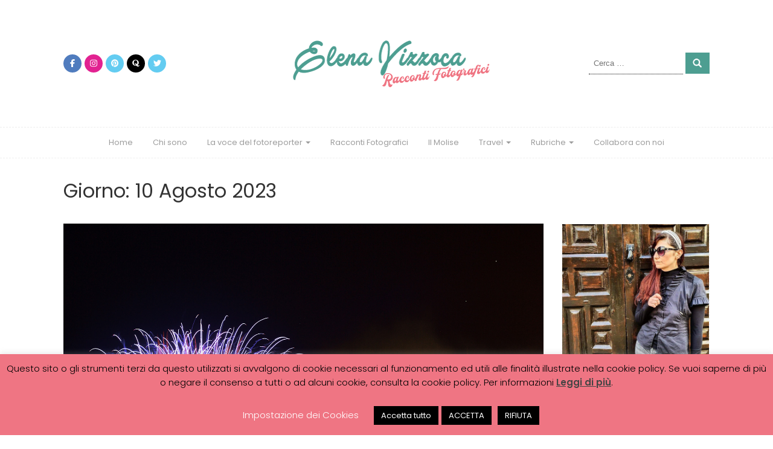

--- FILE ---
content_type: text/html; charset=UTF-8
request_url: https://www.elenavizzoca.it/2023/08/10/
body_size: 14795
content:
<!DOCTYPE html>
<html lang="it-IT">
<head>
	<meta charset="UTF-8">
	<meta name="viewport" content="width=device-width, initial-scale=1">
	<link rel="profile" href="http://gmpg.org/xfn/11">
	<link rel="pingback" href="https://www.elenavizzoca.it/xmlrpc.php">
	<title>10 Agosto 2023 | Elena Vizzoca, racconti fotografici</title>

<!-- This site is optimized with the Yoast SEO plugin v12.4 - https://yoast.com/wordpress/plugins/seo/ -->
<meta name="robots" content="max-snippet:-1, max-image-preview:large, max-video-preview:-1"/>
<link rel="canonical" href="https://www.elenavizzoca.it/2023/08/10/" />
<meta property="og:locale" content="it_IT" />
<meta property="og:type" content="object" />
<meta property="og:title" content="10 Agosto 2023 | Elena Vizzoca, racconti fotografici" />
<meta property="og:url" content="https://www.elenavizzoca.it/2023/08/10/" />
<meta property="og:site_name" content="Elena Vizzoca, racconti fotografici" />
<meta name="twitter:card" content="summary_large_image" />
<meta name="twitter:title" content="10 Agosto 2023 | Elena Vizzoca, racconti fotografici" />
<script type='application/ld+json' class='yoast-schema-graph yoast-schema-graph--main'>{"@context":"https://schema.org","@graph":[{"@type":["Person","Organization"],"@id":"https://www.elenavizzoca.it/#/schema/person/1c47e981f5373419e4eb0e80026efcb9","name":"Elena Vizzoca","image":{"@type":"ImageObject","@id":"https://www.elenavizzoca.it/#personlogo","url":"https://www.elenavizzoca.it/wp-content/uploads/2020/05/FB_IMG_1589376508117-150x150.jpg","caption":"Elena Vizzoca"},"logo":{"@id":"https://www.elenavizzoca.it/#personlogo"},"description":"Ciao! Mi chiamo Elena e sono una fotografa freelance. Ho seguito manifestazioni sportive nazionali e internazionali, concerti, spettacoli e moda. La mia passione per i viaggi mi ha portato ad ampliare il mio sito fotografico, inserendo la sezione travel, dove, attraverso le mie foto, racconto le mie esperienze di viaggio e le mie emozioni.","sameAs":[]},{"@type":"WebSite","@id":"https://www.elenavizzoca.it/#website","url":"https://www.elenavizzoca.it/","name":"Elena Vizzoca, racconti fotografici","publisher":{"@id":"https://www.elenavizzoca.it/#/schema/person/1c47e981f5373419e4eb0e80026efcb9"},"potentialAction":{"@type":"SearchAction","target":"https://www.elenavizzoca.it/?s={search_term_string}","query-input":"required name=search_term_string"}},{"@type":"CollectionPage","@id":"https://www.elenavizzoca.it/2023/08/10/#webpage","url":"https://www.elenavizzoca.it/2023/08/10/","inLanguage":"it-IT","name":"10 Agosto 2023 | Elena Vizzoca, racconti fotografici","isPartOf":{"@id":"https://www.elenavizzoca.it/#website"}}]}</script>
<!-- / Yoast SEO plugin. -->

<link rel='dns-prefetch' href='//static.addtoany.com' />
<link rel='dns-prefetch' href='//fonts.googleapis.com' />
<link rel='dns-prefetch' href='//s.w.org' />
<link rel="alternate" type="application/rss+xml" title="Elena Vizzoca, racconti fotografici &raquo; Feed" href="https://www.elenavizzoca.it/feed/" />
<link rel="alternate" type="application/rss+xml" title="Elena Vizzoca, racconti fotografici &raquo; Feed dei commenti" href="https://www.elenavizzoca.it/comments/feed/" />
		<script type="text/javascript">
			window._wpemojiSettings = {"baseUrl":"https:\/\/s.w.org\/images\/core\/emoji\/11.2.0\/72x72\/","ext":".png","svgUrl":"https:\/\/s.w.org\/images\/core\/emoji\/11.2.0\/svg\/","svgExt":".svg","source":{"concatemoji":"https:\/\/www.elenavizzoca.it\/wp-includes\/js\/wp-emoji-release.min.js?ver=5.1.21"}};
			!function(e,a,t){var n,r,o,i=a.createElement("canvas"),p=i.getContext&&i.getContext("2d");function s(e,t){var a=String.fromCharCode;p.clearRect(0,0,i.width,i.height),p.fillText(a.apply(this,e),0,0);e=i.toDataURL();return p.clearRect(0,0,i.width,i.height),p.fillText(a.apply(this,t),0,0),e===i.toDataURL()}function c(e){var t=a.createElement("script");t.src=e,t.defer=t.type="text/javascript",a.getElementsByTagName("head")[0].appendChild(t)}for(o=Array("flag","emoji"),t.supports={everything:!0,everythingExceptFlag:!0},r=0;r<o.length;r++)t.supports[o[r]]=function(e){if(!p||!p.fillText)return!1;switch(p.textBaseline="top",p.font="600 32px Arial",e){case"flag":return s([55356,56826,55356,56819],[55356,56826,8203,55356,56819])?!1:!s([55356,57332,56128,56423,56128,56418,56128,56421,56128,56430,56128,56423,56128,56447],[55356,57332,8203,56128,56423,8203,56128,56418,8203,56128,56421,8203,56128,56430,8203,56128,56423,8203,56128,56447]);case"emoji":return!s([55358,56760,9792,65039],[55358,56760,8203,9792,65039])}return!1}(o[r]),t.supports.everything=t.supports.everything&&t.supports[o[r]],"flag"!==o[r]&&(t.supports.everythingExceptFlag=t.supports.everythingExceptFlag&&t.supports[o[r]]);t.supports.everythingExceptFlag=t.supports.everythingExceptFlag&&!t.supports.flag,t.DOMReady=!1,t.readyCallback=function(){t.DOMReady=!0},t.supports.everything||(n=function(){t.readyCallback()},a.addEventListener?(a.addEventListener("DOMContentLoaded",n,!1),e.addEventListener("load",n,!1)):(e.attachEvent("onload",n),a.attachEvent("onreadystatechange",function(){"complete"===a.readyState&&t.readyCallback()})),(n=t.source||{}).concatemoji?c(n.concatemoji):n.wpemoji&&n.twemoji&&(c(n.twemoji),c(n.wpemoji)))}(window,document,window._wpemojiSettings);
		</script>
		<style type="text/css">
img.wp-smiley,
img.emoji {
	display: inline !important;
	border: none !important;
	box-shadow: none !important;
	height: 1em !important;
	width: 1em !important;
	margin: 0 .07em !important;
	vertical-align: -0.1em !important;
	background: none !important;
	padding: 0 !important;
}
</style>
	<link rel='stylesheet' id='wp-block-library-css'  href='https://www.elenavizzoca.it/wp-includes/css/dist/block-library/style.min.x44922.css' type='text/css' media='all' />
<link rel='stylesheet' id='blossomthemes-toolkit-css'  href='https://www.elenavizzoca.it/wp-content/plugins/blossomthemes-toolkit/public/css/blossomthemes-toolkit-public.min.x44922.css' type='text/css' media='all' />
<link rel='stylesheet' id='dashicons-css'  href='https://www.elenavizzoca.it/wp-includes/css/dashicons.min.x44922.css' type='text/css' media='all' />
<link rel='stylesheet' id='catch-instagram-feed-gallery-widget-css'  href='https://www.elenavizzoca.it/wp-content/plugins/catch-instagram-feed-gallery-widget/public/css/catch-instagram-feed-gallery-widget-public.x44922.css' type='text/css' media='all' />
<link rel='stylesheet' id='cookie-law-info-css'  href='https://www.elenavizzoca.it/wp-content/plugins/cookie-law-info/legacy/public/css/cookie-law-info-public.x44922.css' type='text/css' media='all' />
<link rel='stylesheet' id='cookie-law-info-gdpr-css'  href='https://www.elenavizzoca.it/wp-content/plugins/cookie-law-info/legacy/public/css/cookie-law-info-gdpr.x44922.css' type='text/css' media='all' />
<link rel='stylesheet' id='bwg_fonts-css'  href='https://www.elenavizzoca.it/wp-content/plugins/photo-gallery/css/bwg-fonts/fonts.x44922.css' type='text/css' media='all' />
<link rel='stylesheet' id='sumoselect-css'  href='https://www.elenavizzoca.it/wp-content/plugins/photo-gallery/css/sumoselect.min.x44922.css' type='text/css' media='all' />
<link rel='stylesheet' id='mCustomScrollbar-css'  href='https://www.elenavizzoca.it/wp-content/plugins/photo-gallery/css/jquery.mCustomScrollbar.min.x44922.css' type='text/css' media='all' />
<link rel='stylesheet' id='bwg_googlefonts-css'  href='https://fonts.googleapis.com/css?family=Ubuntu&#038;subset=greek,latin,greek-ext,vietnamese,cyrillic-ext,latin-ext,cyrillic' type='text/css' media='all' />
<link rel='stylesheet' id='bwg_frontend-css'  href='https://www.elenavizzoca.it/wp-content/plugins/photo-gallery/css/styles.min.x44922.css' type='text/css' media='all' />
<link rel='stylesheet' id='ppress-frontend-css'  href='https://www.elenavizzoca.it/wp-content/plugins/wp-user-avatar/assets/css/frontend.min.x44922.css' type='text/css' media='all' />
<link rel='stylesheet' id='ppress-flatpickr-css'  href='https://www.elenavizzoca.it/wp-content/plugins/wp-user-avatar/assets/flatpickr/flatpickr.min.x44922.css' type='text/css' media='all' />
<link rel='stylesheet' id='ppress-select2-css'  href='https://www.elenavizzoca.it/wp-content/plugins/wp-user-avatar/assets/select2/select2.min.x44922.css' type='text/css' media='all' />
<link rel='stylesheet' id='bootstrap-css'  href='https://www.elenavizzoca.it/wp-content/themes/chic-lifestyle/css/bootstrap.x44922.css' type='text/css' media='all' />
<link rel='stylesheet' id='fontawesome-css'  href='https://www.elenavizzoca.it/wp-content/themes/chic-lifestyle/css/font-awesome.x44922.css' type='text/css' media='all' />
<link rel='stylesheet' id='owl-css'  href='https://www.elenavizzoca.it/wp-content/themes/chic-lifestyle/css/owl.carousel.x44922.css' type='text/css' media='all' />
<link rel='stylesheet' id='chic-lifestyle-googlefonts-css'  href='//fonts.googleapis.com/css?family=Poppins%3A200%2C300%2C400%2C500%2C600%2C700%2C800%2C900%7CPoppins%3A200%2C300%2C400%2C500%2C600%2C700%2C800%2C900&#038;ver=5.1.21' type='text/css' media='all' />
<link rel='stylesheet' id='chic-lifestyle-style-css'  href='https://www.elenavizzoca.it/wp-content/themes/chic-lifestyle/style.x44922.css' type='text/css' media='all' />
<link rel='stylesheet' id='dynamic-css-css'  href='https://www.elenavizzoca.it/wp-content/themes/chic-lifestyle/css/dynamic.x44922.css' type='text/css' media='all' />
<style id='dynamic-css-inline-css' type='text/css'>

                body{ font: 400 13px/22px Poppins; }
                section.logo img{ width: 400px; }
                section.logo h1{ font-size: 40px; }
                
                h1{ font: 400 32px Poppins }
                h2{ font: 400 28px Poppins }
                h3{ font: 400 24px Poppins }
                h4{ font: 400 20px Poppins }
                h5{ font: 400 15px Poppins }
                h6{ font: 400 12px Poppins }
               
        
</style>
<link rel='stylesheet' id='addtoany-css'  href='https://www.elenavizzoca.it/wp-content/plugins/add-to-any/addtoany.min.x44922.css' type='text/css' media='all' />
<script type='text/javascript'>
window.a2a_config=window.a2a_config||{};a2a_config.callbacks=[];a2a_config.overlays=[];a2a_config.templates={};a2a_localize = {
	Share: "Condividi",
	Save: "Salva",
	Subscribe: "Abbonati",
	Email: "Email",
	Bookmark: "Segnalibro",
	ShowAll: "espandi",
	ShowLess: "comprimi",
	FindServices: "Trova servizi",
	FindAnyServiceToAddTo: "Trova subito un servizio da aggiungere",
	PoweredBy: "Powered by",
	ShareViaEmail: "Condividi via email",
	SubscribeViaEmail: "Iscriviti via email",
	BookmarkInYourBrowser: "Aggiungi ai segnalibri",
	BookmarkInstructions: "Premi Ctrl+D o \u2318+D per mettere questa pagina nei preferiti",
	AddToYourFavorites: "Aggiungi ai favoriti",
	SendFromWebOrProgram: "Invia da qualsiasi indirizzo email o programma di posta elettronica",
	EmailProgram: "Programma di posta elettronica",
	More: "Di più&#8230;",
	ThanksForSharing: "Grazie per la condivisione!",
	ThanksForFollowing: "Thanks for following!"
};
</script>
<script type='text/javascript' defer src='https://static.addtoany.com/menu/page.js'></script>
<script type='text/javascript' src='https://www.elenavizzoca.it/wp-includes/js/jquery/jquery.x44922.js'></script>
<script type='text/javascript' src='https://www.elenavizzoca.it/wp-includes/js/jquery/jquery-migrate.min.x44922.js'></script>
<script type='text/javascript' defer src='https://www.elenavizzoca.it/wp-content/plugins/add-to-any/addtoany.min.x44922.js'></script>
<script type='text/javascript' src='https://www.elenavizzoca.it/wp-content/plugins/catch-instagram-feed-gallery-widget/public/js/catch-instagram-feed-gallery-widget-public.x44922.js'></script>
<script type='text/javascript'>
/* <![CDATA[ */
var Cli_Data = {"nn_cookie_ids":["","","","",""],"cookielist":[],"non_necessary_cookies":{"non-necessary":["","","","",""]},"ccpaEnabled":"","ccpaRegionBased":"","ccpaBarEnabled":"","strictlyEnabled":["necessary","obligatoire"],"ccpaType":"gdpr","js_blocking":"","custom_integration":"","triggerDomRefresh":"","secure_cookies":""};
var cli_cookiebar_settings = {"animate_speed_hide":"500","animate_speed_show":"500","background":"#ef7583","border":"#b1a6a6c2","border_on":"","button_1_button_colour":"#000000","button_1_button_hover":"#000000","button_1_link_colour":"#fff","button_1_as_button":"1","button_1_new_win":"","button_2_button_colour":"#333","button_2_button_hover":"#292929","button_2_link_colour":"#444","button_2_as_button":"","button_2_hidebar":"","button_3_button_colour":"#000000","button_3_button_hover":"#000000","button_3_link_colour":"#fff","button_3_as_button":"1","button_3_new_win":"","button_4_button_colour":"#000","button_4_button_hover":"#000000","button_4_link_colour":"#ffffff","button_4_as_button":"","button_7_button_colour":"#000000","button_7_button_hover":"#000000","button_7_link_colour":"#fff","button_7_as_button":"1","button_7_new_win":"","font_family":"inherit","header_fix":"","notify_animate_hide":"1","notify_animate_show":"","notify_div_id":"#cookie-law-info-bar","notify_position_horizontal":"right","notify_position_vertical":"bottom","scroll_close":"","scroll_close_reload":"","accept_close_reload":"","reject_close_reload":"","showagain_tab":"1","showagain_background":"#fff","showagain_border":"#000","showagain_div_id":"#cookie-law-info-again","showagain_x_position":"100px","text":"#000000","show_once_yn":"","show_once":"10000","logging_on":"","as_popup":"","popup_overlay":"1","bar_heading_text":"","cookie_bar_as":"banner","popup_showagain_position":"bottom-right","widget_position":"left"};
var log_object = {"ajax_url":"https:\/\/www.elenavizzoca.it\/wp-admin\/admin-ajax.php"};
/* ]]> */
</script>
<script type='text/javascript' src='https://www.elenavizzoca.it/wp-content/plugins/cookie-law-info/legacy/public/js/cookie-law-info-public.x44922.js'></script>
<script type='text/javascript' src='https://www.elenavizzoca.it/wp-content/plugins/photo-gallery/js/jquery.sumoselect.min.x44922.js'></script>
<script type='text/javascript' src='https://www.elenavizzoca.it/wp-content/plugins/photo-gallery/js/tocca.min.x44922.js'></script>
<script type='text/javascript' src='https://www.elenavizzoca.it/wp-content/plugins/photo-gallery/js/jquery.mCustomScrollbar.concat.min.x44922.js'></script>
<script type='text/javascript' src='https://www.elenavizzoca.it/wp-content/plugins/photo-gallery/js/jquery.fullscreen.min.x44922.js'></script>
<script type='text/javascript'>
/* <![CDATA[ */
var bwg_objectsL10n = {"bwg_field_required":"campo obbligatorio.","bwg_mail_validation":"Questo non \u00e8 un indirizzo email valido. ","bwg_search_result":"Non ci sono immagini corrispondenti alla tua ricerca.","bwg_select_tag":"Select Tag","bwg_order_by":"Order By","bwg_search":"Cerca","bwg_show_ecommerce":"Show Ecommerce","bwg_hide_ecommerce":"Hide Ecommerce","bwg_show_comments":"Mostra commenti","bwg_hide_comments":"Nascondi commenti","bwg_restore":"Ripristina","bwg_maximize":"Massimizza","bwg_fullscreen":"Schermo intero","bwg_exit_fullscreen":"Uscire a schermo intero","bwg_search_tag":"SEARCH...","bwg_tag_no_match":"No tags found","bwg_all_tags_selected":"All tags selected","bwg_tags_selected":"tags selected","play":"Riproduci","pause":"Pausa","is_pro":"","bwg_play":"Riproduci","bwg_pause":"Pausa","bwg_hide_info":"Nascondi informazioni","bwg_show_info":"Mostra info","bwg_hide_rating":"Hide rating","bwg_show_rating":"Show rating","ok":"Ok","cancel":"Cancel","select_all":"Select all","lazy_load":"0","lazy_loader":"https:\/\/www.elenavizzoca.it\/wp-content\/plugins\/photo-gallery\/images\/ajax_loader.png","front_ajax":"0","bwg_tag_see_all":"vedi tutti i tag","bwg_tag_see_less":"see less tags"};
/* ]]> */
</script>
<script type='text/javascript' src='https://www.elenavizzoca.it/wp-content/plugins/photo-gallery/js/scripts.min.x44922.js'></script>
<script type='text/javascript' src='https://www.elenavizzoca.it/wp-content/plugins/wp-user-avatar/assets/flatpickr/flatpickr.min.x44922.js'></script>
<script type='text/javascript' src='https://www.elenavizzoca.it/wp-content/plugins/wp-user-avatar/assets/select2/select2.min.x44922.js'></script>
<script type='text/javascript'>
/* <![CDATA[ */
var chic_lifestyle_loadmore_params = {"ajaxurl":"https:\/\/www.elenavizzoca.it\/wp-admin\/admin-ajax.php","current_page":"1","max_page":"17","cat":"0"};
/* ]]> */
</script>
<script type='text/javascript' src='https://www.elenavizzoca.it/wp-content/themes/chic-lifestyle/js/loadmore.x44922.js'></script>
<link rel='https://api.w.org/' href='https://www.elenavizzoca.it/wp-json/' />
<link rel="EditURI" type="application/rsd+xml" title="RSD" href="https://www.elenavizzoca.it/xmlrpc.php?rsd" />
<link rel="wlwmanifest" type="application/wlwmanifest+xml" href="https://www.elenavizzoca.it/wp-includes/wlwmanifest.xml" /> 
<meta name="generator" content="WordPress 5.1.21" />
      <meta name="onesignal" content="wordpress-plugin"/>
            <script>

      window.OneSignal = window.OneSignal || [];

      OneSignal.push( function() {
        OneSignal.SERVICE_WORKER_UPDATER_PATH = "OneSignalSDKUpdaterWorker.js.php";
                      OneSignal.SERVICE_WORKER_PATH = "OneSignalSDKWorker.js.php";
                      OneSignal.SERVICE_WORKER_PARAM = { scope: "/" };
        OneSignal.setDefaultNotificationUrl("https://www.elenavizzoca.it");
        var oneSignal_options = {};
        window._oneSignalInitOptions = oneSignal_options;

        oneSignal_options['wordpress'] = true;
oneSignal_options['appId'] = 'd2a661b7-dedc-49ed-a0fa-51b3c72c15e7';
oneSignal_options['allowLocalhostAsSecureOrigin'] = true;
oneSignal_options['welcomeNotification'] = { };
oneSignal_options['welcomeNotification']['title'] = "";
oneSignal_options['welcomeNotification']['message'] = "Grazie!";
oneSignal_options['path'] = "https://www.elenavizzoca.it/wp-content/plugins/onesignal-free-web-push-notifications/sdk_files/";
oneSignal_options['promptOptions'] = { };
oneSignal_options['promptOptions']['actionMessage'] = "Attiva le notifiche per restare sempre aggiornato!";
oneSignal_options['promptOptions']['acceptButtonText'] = "Permetti";
oneSignal_options['promptOptions']['cancelButtonText'] = "No grazie";
oneSignal_options['notifyButton'] = { };
oneSignal_options['notifyButton']['enable'] = true;
oneSignal_options['notifyButton']['position'] = 'bottom-right';
oneSignal_options['notifyButton']['theme'] = 'default';
oneSignal_options['notifyButton']['size'] = 'medium';
oneSignal_options['notifyButton']['showCredit'] = true;
oneSignal_options['notifyButton']['text'] = {};
oneSignal_options['notifyButton']['text']['tip.state.unsubscribed'] = 'Attiva le notifiche per restare sempre aggiornato!';
oneSignal_options['notifyButton']['text']['tip.state.subscribed'] = 'Ti sei iscritto alle notifiche';
oneSignal_options['notifyButton']['text']['tip.state.blocked'] = 'Hai bloccato le notifiche';
oneSignal_options['notifyButton']['text']['message.action.subscribed'] = 'Grazie!';
oneSignal_options['notifyButton']['text']['message.action.unsubscribed'] = 'Non riceverai più le notifiche';
oneSignal_options['notifyButton']['text']['dialog.main.title'] = 'Gestisci le notifiche';
oneSignal_options['notifyButton']['text']['dialog.main.button.subscribe'] = 'Iscriviti';
oneSignal_options['notifyButton']['text']['dialog.main.button.unsubscribe'] = 'Cancellati';
oneSignal_options['notifyButton']['text']['dialog.blocked.title'] = 'Sblocca le notifiche';
oneSignal_options['notifyButton']['text']['dialog.blocked.message'] = 'Segui le istruzioni per permettere le notifiche';
oneSignal_options['notifyButton']['offset'] = {};
oneSignal_options['notifyButton']['offset']['bottom'] = '70px';
oneSignal_options['notifyButton']['offset']['left'] = '20px';
oneSignal_options['notifyButton']['offset']['right'] = '29px';
                OneSignal.init(window._oneSignalInitOptions);
                OneSignal.showSlidedownPrompt();      });

      function documentInitOneSignal() {
        var oneSignal_elements = document.getElementsByClassName("OneSignal-prompt");

        var oneSignalLinkClickHandler = function(event) { OneSignal.push(['registerForPushNotifications']); event.preventDefault(); };        for(var i = 0; i < oneSignal_elements.length; i++)
          oneSignal_elements[i].addEventListener('click', oneSignalLinkClickHandler, false);
      }

      if (document.readyState === 'complete') {
           documentInitOneSignal();
      }
      else {
           window.addEventListener("load", function(event){
               documentInitOneSignal();
          });
      }
    </script>
<link rel="icon" href="https://www.elenavizzoca.it/wp-content/uploads/2020/02/favicon.x44922.ico" sizes="32x32" />
<link rel="icon" href="https://www.elenavizzoca.it/wp-content/uploads/2020/02/favicon.x44922.ico" sizes="192x192" />
<link rel="apple-touch-icon-precomposed" href="https://www.elenavizzoca.it/wp-content/uploads/2020/02/favicon.x44922.ico" />
<meta name="msapplication-TileImage" content="https://www.elenavizzoca.it/wp-content/uploads/2020/02/favicon.ico" />
		<style type="text/css" id="wp-custom-css">
			.indice{
	width: 100%;
	position: relative;
	overflow-x: auto; 
	border: solid 1px #666666;
	background-color: #333;
}		</style>
			
	
	<!-- Google Tag Manager -->
<script>
	(function(w,d,s,l,i){
		w[l]=w[l]||[];w[l].push({
			'gtm.start': new Date().getTime(),event:'gtm.js'
		});
		var f=d.getElementsByTagName(s)[0], j=d.createElement(s),dl=l!='dataLayer'?'&l='+l:'';
		j.async=true;j.src='https://www.googletagmanager.com/gtm.js?id='+i+dl
		f.parentNode.insertBefore(j,f);
})(window,document,'script','dataLayer','GTM-K3F3LBB');</script>
<!-- End Google Tag Manager -->
		
	<meta name="p:domain_verify" content="d58e4d8465e510534cd5a0149f4992c3"/>
</head>
<body class="archive date wp-custom-logo hfeed">
	
<!-- Google Tag Manager (noscript) -->
<noscript><iframe src="https://www.googletagmanager.com/ns.html?id=GTM-K3F3LBB"
height="0" width="0" style="display:none;visibility:hidden"></iframe></noscript>
	
<!-- End Google Tag Manager (noscript) -->


<header>
	

	<section class="logo" >
		<div class="container">
			<div class="row top-one">
				<!-- Brand and toggle get grouped for better mobile display -->	
				<div class="col-sm-3">
					
										<!-- top-bar -->
					<div class="social-icons">
					<ul class="list-inline">
																		        <li class="facebook"><a href="https://www.facebook.com/elenavizzocablog" target="_blank"><i class="fa fa-facebook"></i></a></li>
					    												        <li class="instagram"><a href="https://www.instagram.com/elenavizzoca/?hl=it" target="_blank"><i class="fa fa-instagram"></i></a></li>
					    												        <li class="pinterest"><a href="https://www.pinterest.it/elenavizzoca/boards/" target="_blank"><i class="fa fa-pinterest"></i></a></li>
					    												        <li class="quora"><a href="https://raccontidiviaggio.quora.com/" target="_blank"><i class="fa fa-quora"></i></a></li>
					    												        <li class="twitter"><a href="https://twitter.com/ElenaVizzoca" target="_blank"><i class="fa fa-twitter"></i></a></li>
					    					</ul>
					</div>
					<!-- top-bar -->
									</div>	
				
				<div class="col-sm-6 text-center main-logo">			
					<a href="https://www.elenavizzoca.it/" class="custom-logo-link" rel="home" itemprop="url"><img width="400" height="90" src="https://www.elenavizzoca.it/wp-content/uploads/2020/06/cropped-logoRacconti.x44922.png" class="custom-logo" alt="Elena Vizzoca, racconti fotografici" itemprop="logo" srcset="https://www.elenavizzoca.it/wp-content/uploads/2020/06/cropped-logoRacconti.png 400w, https://www.elenavizzoca.it/wp-content/uploads/2020/06/cropped-logoRacconti-300x68.png 300w" sizes="(max-width: 400px) 100vw, 400px" /></a>				</div>

				<div class="col-sm-3"><div class="search-top"><form role="search" method="get" class="search-form" action="https://www.elenavizzoca.it/">
				<label>
					<span class="screen-reader-text">Ricerca per:</span>
					<input type="search" class="search-field" placeholder="Cerca &hellip;" value="" name="s" />
				</label>
				<input type="submit" class="search-submit" value="Cerca" />
			</form></div></div>	
			</div>
		</div> <!-- /.end of container -->
	</section> <!-- /.end of section -->

	



	<section  class="main-nav nav-one ">
		<div class="container">
			<nav class="navbar navbar-inverse">
		      	<button type="button" class="navbar-toggle collapsed" data-toggle="collapse" data-target="#bs-example-navbar-collapse-1">
			        <span class="sr-only">Toggle navigation</span>
			        <span class="icon-bar"></span>
			        <span class="icon-bar"></span>
			        <span class="icon-bar"></span>
		      	</button>	    
				<!-- Collect the nav links, forms, and other content for toggling -->
				<div class="collapse navbar-collapse" id="bs-example-navbar-collapse-1">  							
					<div class="menu-menu_header-container"><ul id="menu-menu_header" class="nav navbar-nav"><li id="menu-item-67" class="menu-item menu-item-type-post_type menu-item-object-page menu-item-home menu-item-67"><a title="Home" href="https://www.elenavizzoca.it/">Home</a></li>
<li id="menu-item-1038" class="menu-item menu-item-type-post_type menu-item-object-page menu-item-1038"><a title="Chi sono" href="https://www.elenavizzoca.it/chi-sono/">Chi sono</a></li>
<li id="menu-item-6566" class="menu-item menu-item-type-taxonomy menu-item-object-category menu-item-has-children menu-item-6566 dropdown"><a title="La voce del fotoreporter" href="https://www.elenavizzoca.it/category/la-voce-del-fotoreporter/">La voce del fotoreporter <span class="caret"></span></a>
<ul role="menu" class=" dropdown-menu">
	<li id="menu-item-6571" class="menu-item menu-item-type-taxonomy menu-item-object-category menu-item-6571"><a title="Sport" href="https://www.elenavizzoca.it/category/la-voce-del-fotoreporter/sport/">Sport</a></li>
	<li id="menu-item-6577" class="menu-item menu-item-type-taxonomy menu-item-object-category menu-item-6577"><a title="Eventi Live" href="https://www.elenavizzoca.it/category/la-voce-del-fotoreporter/eventi-live/">Eventi Live</a></li>
	<li id="menu-item-6570" class="menu-item menu-item-type-taxonomy menu-item-object-category menu-item-6570"><a title="Festival &amp; Cinema" href="https://www.elenavizzoca.it/category/la-voce-del-fotoreporter/festival-cinema/">Festival &#038; Cinema</a></li>
	<li id="menu-item-6567" class="menu-item menu-item-type-taxonomy menu-item-object-category menu-item-6567"><a title="Attualità" href="https://www.elenavizzoca.it/category/la-voce-del-fotoreporter/attualita/">Attualità</a></li>
	<li id="menu-item-6569" class="menu-item menu-item-type-taxonomy menu-item-object-category menu-item-6569"><a title="Fashion" href="https://www.elenavizzoca.it/category/la-voce-del-fotoreporter/fashion/">Fashion</a></li>
	<li id="menu-item-6574" class="menu-item menu-item-type-taxonomy menu-item-object-category menu-item-6574"><a title="Storie e Progetti" href="https://www.elenavizzoca.it/category/storie-progetti/">Storie e Progetti</a></li>
	<li id="menu-item-4602" class="menu-item menu-item-type-custom menu-item-object-custom menu-item-4602"><a title="Portfolio Fotografico" href="https://www.elenavizzoca.it/portfolio/">Portfolio Fotografico</a></li>
</ul>
</li>
<li id="menu-item-3684" class="menu-item menu-item-type-taxonomy menu-item-object-category menu-item-3684"><a title="Racconti Fotografici" href="https://www.elenavizzoca.it/category/racconti-fotografici/">Racconti Fotografici</a></li>
<li id="menu-item-2176" class="menu-item menu-item-type-taxonomy menu-item-object-category menu-item-2176"><a title="Il Molise" href="https://www.elenavizzoca.it/category/travel/italia/il-molise/">Il Molise</a></li>
<li id="menu-item-197" class="menu-item menu-item-type-taxonomy menu-item-object-category menu-item-has-children menu-item-197 dropdown"><a title="Travel" href="https://www.elenavizzoca.it/category/travel/">Travel <span class="caret"></span></a>
<ul role="menu" class=" dropdown-menu">
	<li id="menu-item-1722" class="menu-item menu-item-type-taxonomy menu-item-object-category menu-item-1722"><a title="Italia" href="https://www.elenavizzoca.it/category/travel/italia/">Italia</a></li>
	<li id="menu-item-520" class="menu-item menu-item-type-taxonomy menu-item-object-category menu-item-520"><a title="Tenerife" href="https://www.elenavizzoca.it/category/travel/tenerife/">Tenerife</a></li>
	<li id="menu-item-2047" class="menu-item menu-item-type-taxonomy menu-item-object-category menu-item-2047"><a title="Francia" href="https://www.elenavizzoca.it/category/travel/francia/">Francia</a></li>
	<li id="menu-item-5766" class="menu-item menu-item-type-taxonomy menu-item-object-category menu-item-5766"><a title="Danimarca" href="https://www.elenavizzoca.it/category/travel/danimarca/">Danimarca</a></li>
	<li id="menu-item-497" class="menu-item menu-item-type-taxonomy menu-item-object-category menu-item-497"><a title="Giappone" href="https://www.elenavizzoca.it/category/travel/giappone/">Giappone</a></li>
</ul>
</li>
<li id="menu-item-6572" class="menu-item menu-item-type-taxonomy menu-item-object-category menu-item-has-children menu-item-6572 dropdown"><a title="Rubriche" href="https://www.elenavizzoca.it/category/rubriche/">Rubriche <span class="caret"></span></a>
<ul role="menu" class=" dropdown-menu">
	<li id="menu-item-724" class="menu-item menu-item-type-taxonomy menu-item-object-category menu-item-724"><a title="Consigli e idee di viaggio" href="https://www.elenavizzoca.it/category/consigli-viaggio/">Consigli e idee di viaggio</a></li>
	<li id="menu-item-1670" class="menu-item menu-item-type-taxonomy menu-item-object-category menu-item-1670"><a title="Consigli fotografici" href="https://www.elenavizzoca.it/category/rubriche/consigli-fotografici/">Consigli fotografici</a></li>
	<li id="menu-item-1674" class="menu-item menu-item-type-taxonomy menu-item-object-category menu-item-1674"><a title="Feste e Tradizioni" href="https://www.elenavizzoca.it/category/rubriche/feste-e-tradizioni/">Feste e Tradizioni</a></li>
	<li id="menu-item-1671" class="menu-item menu-item-type-taxonomy menu-item-object-category menu-item-1671"><a title="Idee e sapori" href="https://www.elenavizzoca.it/category/rubriche/idee-e-sapori/">Idee e sapori</a></li>
	<li id="menu-item-1870" class="menu-item menu-item-type-taxonomy menu-item-object-category menu-item-1870"><a title="L&#039;angolo del blogger" href="https://www.elenavizzoca.it/category/rubriche/langolo-del-blogger/">L&#8217;angolo del blogger</a></li>
</ul>
</li>
<li id="menu-item-2238" class="menu-item menu-item-type-post_type menu-item-object-page menu-item-2238"><a title="Collabora con noi" href="https://www.elenavizzoca.it/collaborazioni/">Collabora con noi</a></li>
</ul></div>			        
			    </div> <!-- /.end of collaspe navbar-collaspe -->
			</nav>
		</div>

	</section>
</header>

<div class="post-list">
  <div class="container">
  	<h1 class="category-title">Giorno: 10 Agosto 2023</h1>    <div class="row">

            
      <div class="col-sm-9">
        <div class="grid-view blog-list-block">
                                          

<div id="post-6182" class="post-6182 post type-post status-publish format-standard has-post-thumbnail hentry category-feste-e-tradizioni category-il-molise tag-fuochi-pirotecnici-termoli tag-incendio-al-castello-termoli tag-incendio-del-castello-di-termoli">
    <div class="news-snippet">
              <a href="https://www.elenavizzoca.it/rubriche/feste-e-tradizioni/lincendio-del-castello-di-termoli-levento-imperdibile-di-agosto/" rel="bookmark" class="featured-image">
            <img width="1500" height="893" src="https://www.elenavizzoca.it/wp-content/uploads/2020/06/feste-tradizioni-incendio-del-castello-termoli-molise.x44922.jpg" class="attachment-full size-full wp-post-image" alt="Il Molise: Termoli tra feste tradizionali e cultura" srcset="https://www.elenavizzoca.it/wp-content/uploads/2020/06/feste-tradizioni-incendio-del-castello-termoli-molise.jpg 1500w, https://www.elenavizzoca.it/wp-content/uploads/2020/06/feste-tradizioni-incendio-del-castello-termoli-molise-300x179.jpg 300w, https://www.elenavizzoca.it/wp-content/uploads/2020/06/feste-tradizioni-incendio-del-castello-termoli-molise-768x457.jpg 768w, https://www.elenavizzoca.it/wp-content/uploads/2020/06/feste-tradizioni-incendio-del-castello-termoli-molise-1024x610.jpg 1024w" sizes="(max-width: 1500px) 100vw, 1500px" />        </a>
          <div class="summary">
           
      <h4 class="news-title"><a href="https://www.elenavizzoca.it/rubriche/feste-e-tradizioni/lincendio-del-castello-di-termoli-levento-imperdibile-di-agosto/" rel="bookmark">L&#8217;Incendio del Castello di Termoli: L&#8217;evento imperdibile di agosto</a></h4>
                      <div class="info">
              <ul class="list-inline">

                                                    <li><i class="fa fa-clock-o"></i> <a href="https://www.elenavizzoca.it/2023/08/10/">10 Agosto 2023</a></li>
                
                                

                                  <li><i class="fa fa-comments-o"></i> <a href="https://www.elenavizzoca.it/rubriche/feste-e-tradizioni/lincendio-del-castello-di-termoli-levento-imperdibile-di-agosto/#comments">11 commenti</a></li>
                                
              </ul>
            </div>
                  
        <p>L&#8217;incendio del Castello, uno degli eventi più attesi dell&#8217;anno a Termoli, incantevole borgo del Molise situato sulla costa Adriatica.</p>
<div class="addtoany_share_save_container addtoany_content addtoany_content_bottom"><div class="addtoany_header">Condividi su:</div><div class="a2a_kit a2a_kit_size_32 addtoany_list" data-a2a-url="https://www.elenavizzoca.it/rubriche/feste-e-tradizioni/lincendio-del-castello-di-termoli-levento-imperdibile-di-agosto/" data-a2a-title="L’Incendio del Castello di Termoli: L’evento imperdibile di agosto"><a class="a2a_button_facebook" href="https://www.addtoany.com/add_to/facebook?linkurl=https%3A%2F%2Fwww.elenavizzoca.it%2Frubriche%2Ffeste-e-tradizioni%2Flincendio-del-castello-di-termoli-levento-imperdibile-di-agosto%2F&amp;linkname=L%E2%80%99Incendio%20del%20Castello%20di%20Termoli%3A%20L%E2%80%99evento%20imperdibile%20di%20agosto" title="Facebook" rel="nofollow noopener" target="_blank"></a><a class="a2a_button_twitter" href="https://www.addtoany.com/add_to/twitter?linkurl=https%3A%2F%2Fwww.elenavizzoca.it%2Frubriche%2Ffeste-e-tradizioni%2Flincendio-del-castello-di-termoli-levento-imperdibile-di-agosto%2F&amp;linkname=L%E2%80%99Incendio%20del%20Castello%20di%20Termoli%3A%20L%E2%80%99evento%20imperdibile%20di%20agosto" title="Twitter" rel="nofollow noopener" target="_blank"></a><a class="a2a_button_linkedin" href="https://www.addtoany.com/add_to/linkedin?linkurl=https%3A%2F%2Fwww.elenavizzoca.it%2Frubriche%2Ffeste-e-tradizioni%2Flincendio-del-castello-di-termoli-levento-imperdibile-di-agosto%2F&amp;linkname=L%E2%80%99Incendio%20del%20Castello%20di%20Termoli%3A%20L%E2%80%99evento%20imperdibile%20di%20agosto" title="LinkedIn" rel="nofollow noopener" target="_blank"></a><a class="a2a_button_pinterest" href="https://www.addtoany.com/add_to/pinterest?linkurl=https%3A%2F%2Fwww.elenavizzoca.it%2Frubriche%2Ffeste-e-tradizioni%2Flincendio-del-castello-di-termoli-levento-imperdibile-di-agosto%2F&amp;linkname=L%E2%80%99Incendio%20del%20Castello%20di%20Termoli%3A%20L%E2%80%99evento%20imperdibile%20di%20agosto" title="Pinterest" rel="nofollow noopener" target="_blank"></a><a class="a2a_button_reddit" href="https://www.addtoany.com/add_to/reddit?linkurl=https%3A%2F%2Fwww.elenavizzoca.it%2Frubriche%2Ffeste-e-tradizioni%2Flincendio-del-castello-di-termoli-levento-imperdibile-di-agosto%2F&amp;linkname=L%E2%80%99Incendio%20del%20Castello%20di%20Termoli%3A%20L%E2%80%99evento%20imperdibile%20di%20agosto" title="Reddit" rel="nofollow noopener" target="_blank"></a><a class="a2a_button_copy_link" href="https://www.addtoany.com/add_to/copy_link?linkurl=https%3A%2F%2Fwww.elenavizzoca.it%2Frubriche%2Ffeste-e-tradizioni%2Flincendio-del-castello-di-termoli-levento-imperdibile-di-agosto%2F&amp;linkname=L%E2%80%99Incendio%20del%20Castello%20di%20Termoli%3A%20L%E2%80%99evento%20imperdibile%20di%20agosto" title="Copy Link" rel="nofollow noopener" target="_blank"></a></div></div>        
        <a href="https://www.elenavizzoca.it/rubriche/feste-e-tradizioni/lincendio-del-castello-di-termoli-levento-imperdibile-di-agosto/" rel="bookmark" title="" class="readmore">Leggi tutto </a>

    </div>
</div>
</div>
              
              
                  </div>
      </div>
    
                <div class="col-sm-3">
<div id="secondary" class="widget-area" role="complementary">
	<aside id="bttk_author_bio-2" class="widget widget_bttk_author_bio">        <div class="bttk-author-bio-holder">
            <div class="image-holder">
                <img width="1069" height="1069" src="https://www.elenavizzoca.it/wp-content/uploads/2020/05/FB_IMG_1589376508117.x44922.jpg" class="attachment-full size-full" alt="" srcset="https://www.elenavizzoca.it/wp-content/uploads/2020/05/FB_IMG_1589376508117.jpg 1069w, https://www.elenavizzoca.it/wp-content/uploads/2020/05/FB_IMG_1589376508117-150x150.jpg 150w, https://www.elenavizzoca.it/wp-content/uploads/2020/05/FB_IMG_1589376508117-300x300.jpg 300w, https://www.elenavizzoca.it/wp-content/uploads/2020/05/FB_IMG_1589376508117-768x768.jpg 768w, https://www.elenavizzoca.it/wp-content/uploads/2020/05/FB_IMG_1589376508117-1024x1024.jpg 1024w" sizes="(max-width: 1069px) 100vw, 1069px" />            </div> 
            <div class="text-holder">
                <div class="title-holder"></div> 
                <div class="author-bio-content">
                    <p style="text-align: center">Viaggiare è sinonimo di scoprire. Scoprire nuovi luoghi, conoscere nuove culture, assaporare nuovi piatti e provare nuove sensazioni.</p>
<p style="text-align: center">La mia passione per i viaggi mi ha portato a realizzare un luogo tutto mio dove poter scrivere e condividere le mie esperienze.</p>
<p style="text-align: center">Spero che con questo blog riesca a trasmettere ciò che sento e ad aiutare gli altri, a dare qualche spunto, suggerimento o consiglio per le proprie vacanze e renderle indimenticabili. </p>
<p style="text-align: center">Contributor  <a href="https://www.alamy.com/portfolio/727354.html" target="_blank"><img src="https://www.elenavizzoca.it/wp-content/uploads/2019/11/alamy-logo-white.x44922.png" width="50"></a></p>
<p style="text-align: center">Contributor <a href="https://www.shutterstock.com/g/ElenaVizzoca" target="_blank"><img src="https://www.elenavizzoca.it/wp-content/uploads/2019/11/logo-shutterstock.x44922.png" width="100"></a></p>
<p style="text-align: center"><a href="http://travelbloggeritaliane.it" target="_blank" title="Blog della community Travel Blogger Italiane"><img class="alignnone wp-image-3768" src="https://travelbloggeritaliane.it/wp-content/uploads/badge-travelbloggeritaliane.png" alt="Blog della community Travel Blogger Italiane" width="200" height="200" /></a></p>
                </div>
                                        <div class="signature-holder">
                            <img width="281" height="90" src="https://www.elenavizzoca.it/wp-content/uploads/2019/10/firma.x44922.png" class="attachment-full size-full" alt="" />                        </div>
                                    
                
    	        <div class="author-bio-socicons">
                                            <ul class="author-socicons">
        	        	                		            <li class="social-share-list">
                		                <a rel=noopener target=_blank href="https://www.facebook.com/elenavizzocablog">
                                            <i class="fab fa-facebook"></i>
                                        </a>
                		                
                		            </li>
            		                            		            <li class="social-share-list">
                		                <a rel=noopener target=_blank href="https://www.instagram.com/elenavizzoca/?hl=it">
                                            <i class="fab fa-instagram"></i>
                                        </a>
                		                
                		            </li>
            		                            		            <li class="social-share-list">
                		                <a rel=noopener target=_blank href="https://www.pinterest.it/elenavizzoca/boards/">
                                            <i class="fab fa-pinterest"></i>
                                        </a>
                		                
                		            </li>
            		                            		            <li class="social-share-list">
                		                <a rel=noopener target=_blank href="https://raccontidiviaggio.quora.com/">
                                            <i class="fab fa-quora"></i>
                                        </a>
                		                
                		            </li>
            		                            		            <li class="social-share-list">
                		                <a rel=noopener target=_blank href="https://twitter.com/ElenaVizzoca">
                                            <i class="fab fa-twitter-square"></i>
                                        </a>
                		                
                		            </li>
            		                                    </ul>
                    	        </div>
            </div>
	    </div>
        </aside><aside id="bttk_contact_social_links-2" class="widget widget_bttk_contact_social_links"><h5 class="widget-title">Collabora con me</h5>  

        <div class="bttk-contact-widget-wrap contact-info">
        <p>Siamo disponibili a collaborazioni con Enti del turismo, strutture ricettive, aziende ed eventi per promozioni attraverso la fotografia, i video e i nostri social.</p>
<p>Cerchiamo sempre di lavorare in stretto contatto con i clienti per raggiungere i loro obiettivi e realizzare le loro idee.</p>
<p><a href="https://www.elenavizzoca.it/collaborazioni/">Scopri cosa possiamo fare per te!</a></p>
<ul class="contact-list"><li><i class="fa fa-phone"></i><a href="tel:393471553772"> +39 3471553772</a></li><li><i class="fa fa-envelope"></i><a href="mailto:info@elenavizzoca.it">info@elenavizzoca.it</a></li><li><i class="fa fa-map-marker"></i> Termoli (CB), Molise - Italia</li></ul>        </div>
        </aside><aside id="bttk_popular_post-2" class="widget widget_bttk_popular_post"><h5 class="widget-title">Articoli più letti</h5>            <ul class="style-one">
                                    <li>
                                                    <a target="_self" href="https://www.elenavizzoca.it/travel/italia/il-molise/il-molise-i-piatti-tipici-di-termoli/" class="post-thumbnail">
                                <img width="330" height="190" src="https://www.elenavizzoca.it/wp-content/uploads/2020/08/i-piatti-tipici-termoli-1-330x190.x44922.jpg" class="attachment-post-slider-thumb-size size-post-slider-thumb-size wp-post-image" alt="I piatti tipici di Termoli" itemprop="image" />                            </a>
                                                <div class="entry-header">
                            <span class="cat-links"><a target="_self" href="https://www.elenavizzoca.it/category/rubriche/idee-e-sapori/" alt="View all posts in Idee e sapori">Idee e sapori</a><a target="_self" href="https://www.elenavizzoca.it/category/travel/italia/il-molise/" alt="View all posts in Il Molise">Il Molise</a><a target="_self" href="https://www.elenavizzoca.it/category/inevidenza/" alt="View all posts in In evidenza">In evidenza</a></span>                            <h3 class="entry-title"><a target="_self" href="https://www.elenavizzoca.it/travel/italia/il-molise/il-molise-i-piatti-tipici-di-termoli/">Il Molise: i piatti tipici di Termoli</a></h3>

                                                            <div class="entry-meta"> 
                                    <span class="posted-on"><a href="https://www.elenavizzoca.it/travel/italia/il-molise/il-molise-i-piatti-tipici-di-termoli/" rel="bookmark"><time class="entry-date published updated" datetime="2020-08-05T18:01:35+01:00">5 Agosto 2020</time></a></span>                                </div>
                                                    </div>                        
                    </li>        
                                    <li>
                                                    <a target="_self" href="https://www.elenavizzoca.it/travel/tenerife/sanatorio-de-abades-citta-fantasma/" class="post-thumbnail">
                                <img width="330" height="190" src="https://www.elenavizzoca.it/wp-content/uploads/2020/09/20200924_121338_0000-330x190.x44922.jpg" class="attachment-post-slider-thumb-size size-post-slider-thumb-size wp-post-image" alt="" itemprop="image" srcset="https://www.elenavizzoca.it/wp-content/uploads/2020/09/20200924_121338_0000-330x190.jpg 330w, https://www.elenavizzoca.it/wp-content/uploads/2020/09/20200924_121338_0000-300x172.jpg 300w, https://www.elenavizzoca.it/wp-content/uploads/2020/09/20200924_121338_0000-768x441.jpg 768w, https://www.elenavizzoca.it/wp-content/uploads/2020/09/20200924_121338_0000.jpg 800w" sizes="(max-width: 330px) 100vw, 330px" />                            </a>
                                                <div class="entry-header">
                            <span class="cat-links"><a target="_self" href="https://www.elenavizzoca.it/category/travel/tenerife/" alt="View all posts in Tenerife">Tenerife</a><a target="_self" href="https://www.elenavizzoca.it/category/travel/" alt="View all posts in Travel">Travel</a></span>                            <h3 class="entry-title"><a target="_self" href="https://www.elenavizzoca.it/travel/tenerife/sanatorio-de-abades-citta-fantasma/">La città fantasma, il Sanatorio de Abades</a></h3>

                                                            <div class="entry-meta"> 
                                    <span class="posted-on"><a href="https://www.elenavizzoca.it/travel/tenerife/sanatorio-de-abades-citta-fantasma/" rel="bookmark"><time class="entry-date published updated" datetime="2020-09-24T12:00:21+01:00">24 Settembre 2020</time></a></span>                                </div>
                                                    </div>                        
                    </li>        
                                    <li>
                                                    <a target="_self" href="https://www.elenavizzoca.it/travel/italia/il-molise/alla-scoperta-di-termoli-una-citta-sulla-costa-del-molise/" class="post-thumbnail">
                                <img width="330" height="190" src="https://www.elenavizzoca.it/wp-content/uploads/2020/06/Termoli-Parte-1-330x190.x44922.png" class="attachment-post-slider-thumb-size size-post-slider-thumb-size wp-post-image" alt="Alla scoperta di Termoli, una città sulla costa del Molise – Parte 1" itemprop="image" srcset="https://www.elenavizzoca.it/wp-content/uploads/2020/06/Termoli-Parte-1-330x190.png 330w, https://www.elenavizzoca.it/wp-content/uploads/2020/06/Termoli-Parte-1-300x172.png 300w, https://www.elenavizzoca.it/wp-content/uploads/2020/06/Termoli-Parte-1-768x441.png 768w, https://www.elenavizzoca.it/wp-content/uploads/2020/06/Termoli-Parte-1.png 800w" sizes="(max-width: 330px) 100vw, 330px" />                            </a>
                                                <div class="entry-header">
                            <span class="cat-links"><a target="_self" href="https://www.elenavizzoca.it/category/travel/italia/il-molise/" alt="View all posts in Il Molise">Il Molise</a></span>                            <h3 class="entry-title"><a target="_self" href="https://www.elenavizzoca.it/travel/italia/il-molise/alla-scoperta-di-termoli-una-citta-sulla-costa-del-molise/">Alla scoperta di Termoli, una città sulla costa del Molise &#8211; Parte 1</a></h3>

                                                            <div class="entry-meta"> 
                                    <span class="posted-on"><a href="https://www.elenavizzoca.it/travel/italia/il-molise/alla-scoperta-di-termoli-una-citta-sulla-costa-del-molise/" rel="bookmark"><time class="entry-date published updated" datetime="2022-07-05T11:13:59+01:00">5 Luglio 2022</time></a></span>                                </div>
                                                    </div>                        
                    </li>        
                            </ul>
            </aside><aside id="bttk_pro_recent_post-2" class="widget widget_bttk_pro_recent_post"><h5 class="widget-title">Articoli Recenti</h5>            <ul class="style-one">
                                    <li>
                                                    <a target="_self" href="https://www.elenavizzoca.it/la-voce-del-fotoreporter/sport/la-fiamma-olimpica-a-termoli-il-cammino-verso-milano-cortina-2026/" class="post-thumbnail">
                                <img width="330" height="190" src="https://www.elenavizzoca.it/wp-content/uploads/2026/01/La-Fiamma-Olimpica-a-Termoli-1-gennaio-2026-330x190.x44922.jpg" class="attachment-post-slider-thumb-size size-post-slider-thumb-size wp-post-image" alt="La Fiamma Olimpica a Termoli - 1 gennaio 2026" itemprop="image" />                            </a>
                                                <div class="entry-header">
                            <span class="cat-links"><a target="_self" href="https://www.elenavizzoca.it/category/inevidenza/" alt="View all posts in In evidenza">In evidenza</a><a target="_self" href="https://www.elenavizzoca.it/category/la-voce-del-fotoreporter/" alt="View all posts in La voce del fotoreporter">La voce del fotoreporter</a><a target="_self" href="https://www.elenavizzoca.it/category/la-voce-del-fotoreporter/sport/" alt="View all posts in Sport">Sport</a></span>                            <h3 class="entry-title"><a target="_self" href="https://www.elenavizzoca.it/la-voce-del-fotoreporter/sport/la-fiamma-olimpica-a-termoli-il-cammino-verso-milano-cortina-2026/">La Fiamma Olimpica a Termoli: il cammino verso Milano-Cortina 2026</a></h3>

                                                            <div class="entry-meta">
                                    <span class="posted-on"><a target="_self" href="https://www.elenavizzoca.it/la-voce-del-fotoreporter/sport/la-fiamma-olimpica-a-termoli-il-cammino-verso-milano-cortina-2026/">
                                        <time datetime="2026-01-02">2 Gennaio 2026</time></a>
                                    </span>
                                </div>
                                                    </div>                        
                    </li>        
                                    <li>
                                                    <a target="_self" href="https://www.elenavizzoca.it/travel/italia/museo-della-radio-e-della-televisione-rai-di-torino-un-viaggio-nella-memoria-collettiva/" class="post-thumbnail">
                                <img width="330" height="190" src="https://www.elenavizzoca.it/wp-content/uploads/2025/11/Museo-della-Radio-e-della-Televisione-RAI-Torino-330x190.x44922.jpg" class="attachment-post-slider-thumb-size size-post-slider-thumb-size wp-post-image" alt="Museo della Radio e della Televisione RAI di Torino: un viaggio nella memoria collettiva" itemprop="image" />                            </a>
                                                <div class="entry-header">
                            <span class="cat-links"><a target="_self" href="https://www.elenavizzoca.it/category/inevidenza/" alt="View all posts in In evidenza">In evidenza</a><a target="_self" href="https://www.elenavizzoca.it/category/travel/italia/" alt="View all posts in Italia">Italia</a><a target="_self" href="https://www.elenavizzoca.it/category/travel/" alt="View all posts in Travel">Travel</a></span>                            <h3 class="entry-title"><a target="_self" href="https://www.elenavizzoca.it/travel/italia/museo-della-radio-e-della-televisione-rai-di-torino-un-viaggio-nella-memoria-collettiva/">Museo della Radio e della Televisione RAI di Torino: un viaggio nella memoria collettiva</a></h3>

                                                            <div class="entry-meta">
                                    <span class="posted-on"><a target="_self" href="https://www.elenavizzoca.it/travel/italia/museo-della-radio-e-della-televisione-rai-di-torino-un-viaggio-nella-memoria-collettiva/">
                                        <time datetime="2025-11-20">20 Novembre 2025</time></a>
                                    </span>
                                </div>
                                                    </div>                        
                    </li>        
                                    <li>
                                                    <a target="_self" href="https://www.elenavizzoca.it/travel/la-mostra-fotografica-di-riccardo-ghilardi-a-torino-piano-sequenza-la-mole/" class="post-thumbnail">
                                <img width="330" height="190" src="https://www.elenavizzoca.it/wp-content/uploads/2025/11/Mostra-fotografica-Riccardo-Ghilardi-Torino-330x190.x44922.jpg" class="attachment-post-slider-thumb-size size-post-slider-thumb-size wp-post-image" alt="La mostra fotografica di Riccardo Ghilardi a Torino: Piano Sequenza la Mole" itemprop="image" />                            </a>
                                                <div class="entry-header">
                            <span class="cat-links"><a target="_self" href="https://www.elenavizzoca.it/category/inevidenza/" alt="View all posts in In evidenza">In evidenza</a><a target="_self" href="https://www.elenavizzoca.it/category/travel/italia/" alt="View all posts in Italia">Italia</a><a target="_self" href="https://www.elenavizzoca.it/category/travel/" alt="View all posts in Travel">Travel</a></span>                            <h3 class="entry-title"><a target="_self" href="https://www.elenavizzoca.it/travel/la-mostra-fotografica-di-riccardo-ghilardi-a-torino-piano-sequenza-la-mole/">La mostra fotografica di Riccardo Ghilardi a Torino: Piano Sequenza la Mole</a></h3>

                                                            <div class="entry-meta">
                                    <span class="posted-on"><a target="_self" href="https://www.elenavizzoca.it/travel/la-mostra-fotografica-di-riccardo-ghilardi-a-torino-piano-sequenza-la-mole/">
                                        <time datetime="2025-11-12">12 Novembre 2025</time></a>
                                    </span>
                                </div>
                                                    </div>                        
                    </li>        
                            </ul>
            </aside></div><!-- #secondary --></div>
        
    </div>
  </div>
</div>
	
	<footer>
		<div class="container">
		<aside id="bttk_contact_social_links-3" class="widget widget_bttk_contact_social_links"><h5 class="widget-title">Contatti</h5>  

        <div class="bttk-contact-widget-wrap contact-info">
        <p style="text-align:justify">Siamo disponibili a collaborazioni con Enti del turismo, strutture ricettive, aziende ed eventi per promozioni attraverso la fotografia, i video e i nostri social.</p>
<p style="text-align:justify">Cerchiamo sempre di lavorare in stretto contatto con i clienti per raggiungere i loro obiettivi e realizzare le loro idee.</p>
<p style="text-align:justify">Per informazioni e/o collaborazioni scriveteci.</p>
<ul class="contact-list"><li><i class="fa fa-envelope"></i><a href="mailto:info@elenavizzoca.it">info@elenavizzoca.it</a></li><li><i class="fa fa-map-marker"></i>Termoli, Molise - Italia</li></ul>        </div>
        </aside><aside id="bttk_social_links-2" class="widget widget_bttk_social_links"><h5 class="widget-title">I miei profili social</h5>            <ul class="social-networks">
                                                <li class="bttk-social-icon-wrap">
                                    <a title="https://www.facebook.com/elenavizzocablog" rel=noopener target=_blank href="https://www.facebook.com/elenavizzocablog">
                                        <span class="bttk-social-links-field-handle"><i class="fab fa-facebook"></i></span>
                                    </a>
                                </li>
                                                            <li class="bttk-social-icon-wrap">
                                    <a title="https://www.instagram.com/elenavizzoca/" rel=noopener target=_blank href="https://www.instagram.com/elenavizzoca/">
                                        <span class="bttk-social-links-field-handle"><i class="fab fa-instagram"></i></span>
                                    </a>
                                </li>
                                                            <li class="bttk-social-icon-wrap">
                                    <a title="https://www.pinterest.it/elenavizzoca/boards/" rel=noopener target=_blank href="https://www.pinterest.it/elenavizzoca/boards/">
                                        <span class="bttk-social-links-field-handle"><i class="fab fa-pinterest"></i></span>
                                    </a>
                                </li>
                                                            <li class="bttk-social-icon-wrap">
                                    <a title="https://raccontidiviaggio.quora.com/" rel=noopener target=_blank href="https://raccontidiviaggio.quora.com/">
                                        <span class="bttk-social-links-field-handle"><i class="fab fa-quora"></i></span>
                                    </a>
                                </li>
                                                            <li class="bttk-social-icon-wrap">
                                    <a title="https://twitter.com/ElenaVizzoca" rel=noopener target=_blank href="https://twitter.com/ElenaVizzoca">
                                        <span class="bttk-social-links-field-handle"><i class="fab fa-twitter-square"></i></span>
                                    </a>
                                </li>
                                        </ul>
        </aside>		
	</div>
	</footer>
		<div class="copyright text-center spacer">
			
							
			Copyright © Elena Vizzoca | Progettazione: <a href="https://www.unicodelab.it" target="_blank">Unicode</a>
		</div>
		<center style="margin-top:-2%;">
			<!--PULSANTE IUBENDA PRIVACY--
			<a href="https://www.iubenda.com/privacy-policy/336197" class="iubenda-white iubenda-embed " title="Privacy Policy">Privacy Policy</a>
			<script type="text/javascript">(function (w,d) {var loader = function () {var s = d.createElement("script"), tag = d.getElementsByTagName("script")[0]; s.src="https://cdn.iubenda.com/iubenda.js"; tag.parentNode.insertBefore(s,tag);}; if(w.addEventListener){w.addEventListener("load", loader, false);}else if(w.attachEvent){w.attachEvent("onload", loader);}else{w.onload = loader;}})(window, document);</script>-->
			
			<a href="https://www.elenavizzoca.it/privacy-e-cookie-policy/"><b>Privacy e Cookie Policy</b></a>
		</center>
		<div class="scroll-top-wrapper"> <span class="scroll-top-inner"><i class="fa fa-2x fa-angle-up"></i></span></div> 
		
		<!--googleoff: all--><div id="cookie-law-info-bar" data-nosnippet="true"><span>Questo sito o gli strumenti terzi da questo utilizzati si avvalgono di cookie necessari al funzionamento ed utili alle finalità illustrate nella cookie policy. Se vuoi saperne di più o negare il consenso a tutti o ad alcuni cookie, consulta la cookie policy. Per informazioni <a href="https://www.elenavizzoca.it/privacy-e-cookie-policy/" id="CONSTANT_OPEN_URL" target="_blank" class="cli-plugin-main-link">Leggi di più</a>.<br />
<br />
<a role='button' class="cli_settings_button" style="margin:5px 20px 5px 20px">Impostazione dei Cookies</a><a id="wt-cli-accept-all-btn" role='button' class="wt-cli-element medium cli-plugin-button wt-cli-accept-all-btn cookie_action_close_header cli_action_button">Accetta tutto</a><a role='button' id="cookie_action_close_header" class="medium cli-plugin-button cli-plugin-main-button cookie_action_close_header cli_action_button wt-cli-accept-btn" style="margin:5px">ACCETTA</a><a role='button' id="cookie_action_close_header_reject" class="medium cli-plugin-button cli-plugin-main-button cookie_action_close_header_reject cli_action_button wt-cli-reject-btn" style="margin:5px">RIFIUTA</a></span></div><div id="cookie-law-info-again" data-nosnippet="true"><span id="cookie_hdr_showagain">Privacy &amp; Cookies Policy</span></div><div class="cli-modal" data-nosnippet="true" id="cliSettingsPopup" tabindex="-1" role="dialog" aria-labelledby="cliSettingsPopup" aria-hidden="true">
  <div class="cli-modal-dialog" role="document">
	<div class="cli-modal-content cli-bar-popup">
		  <button type="button" class="cli-modal-close" id="cliModalClose">
			<svg class="" viewBox="0 0 24 24"><path d="M19 6.41l-1.41-1.41-5.59 5.59-5.59-5.59-1.41 1.41 5.59 5.59-5.59 5.59 1.41 1.41 5.59-5.59 5.59 5.59 1.41-1.41-5.59-5.59z"></path><path d="M0 0h24v24h-24z" fill="none"></path></svg>
			<span class="wt-cli-sr-only">Chiudi</span>
		  </button>
		  <div class="cli-modal-body">
			<div class="cli-container-fluid cli-tab-container">
	<div class="cli-row">
		<div class="cli-col-12 cli-align-items-stretch cli-px-0">
			<div class="cli-privacy-overview">
				<h4>Informativa sull&#039;utilizzo dei cookie</h4>				<div class="cli-privacy-content">
					<div class="cli-privacy-content-text"><p style="text-align: justify"><span lang="it">Questo sito Web utilizza i cookie per migliorare la tua esperienza durante la navigazione nel sito Web. Di questi cookie, i cookie classificati come necessari vengono memorizzati nel browser in quanto sono essenziali per il funzionamento delle funzionalità di base del sito Web. </span></p><br />
<p style="text-align: justify"><span lang="it">Utilizziamo anche cookie di terze parti che ci aiutano ad analizzare e comprendere come si utilizza questo sito Web. Questi cookie verranno memorizzati nel tuo browser solo con il tuo consenso. </span></p><br />
<p style="text-align: justify"><span lang="it">Hai anche la possibilità di disattivare questi cookie. La disattivazione di alcuni di questi cookie può influire sulla tua esperienza di navigazione.</span></p></div>
				</div>
				<a class="cli-privacy-readmore" aria-label="Mostra altro" role="button" data-readmore-text="Mostra altro" data-readless-text="Mostra meno"></a>			</div>
		</div>
		<div class="cli-col-12 cli-align-items-stretch cli-px-0 cli-tab-section-container">
												<div class="cli-tab-section">
						<div class="cli-tab-header">
							<a role="button" tabindex="0" class="cli-nav-link cli-settings-mobile" data-target="necessary" data-toggle="cli-toggle-tab">
								Necessario							</a>
															<div class="wt-cli-necessary-checkbox">
									<input type="checkbox" class="cli-user-preference-checkbox"  id="wt-cli-checkbox-necessary" data-id="checkbox-necessary" checked="checked"  />
									<label class="form-check-label" for="wt-cli-checkbox-necessary">Necessario</label>
								</div>
								<span class="cli-necessary-caption">Sempre abilitato</span>
													</div>
						<div class="cli-tab-content">
							<div class="cli-tab-pane cli-fade" data-id="necessary">
								<div class="wt-cli-cookie-description">
									I cookie necessari aiutano a contribuire a rendere fruibile un sito web abilitando le funzioni di base come la navigazione della pagina e l\'accesso alle aree protette del sito. Il sito web non può funzionare correttamente senza questi cookie.<br><br>								</div>
							</div>
						</div>
					</div>
																	<div class="cli-tab-section">
						<div class="cli-tab-header">
							<a role="button" tabindex="0" class="cli-nav-link cli-settings-mobile" data-target="non-necessary" data-toggle="cli-toggle-tab">
								Non-necessary							</a>
															<div class="cli-switch">
									<input type="checkbox" id="wt-cli-checkbox-non-necessary" class="cli-user-preference-checkbox"  data-id="checkbox-non-necessary" checked='checked' />
									<label for="wt-cli-checkbox-non-necessary" class="cli-slider" data-cli-enable="Abilitato" data-cli-disable="Disabilitato"><span class="wt-cli-sr-only">Non-necessary</span></label>
								</div>
													</div>
						<div class="cli-tab-content">
							<div class="cli-tab-pane cli-fade" data-id="non-necessary">
								<div class="wt-cli-cookie-description">
									Qualsiasi cookie che potrebbe non essere particolarmente necessario per il funzionamento del sito Web e viene utilizzato specificamente per raccogliere dati personali dell\'utente tramite analisi, pubblicità, altri contenuti incorporati sono definiti come cookie non necessari. È obbligatorio ottenere il consenso dell\'utente prima di eseguire questi cookie sul tuo sito Web.<br><br>

Elenco dei cookie non necessari:<br>
- Pulsante Tweet e widget sociali di Twitter (Twitter, Inc.)<br>
- Pulsante Mi Piace e widget sociali di Facebook (Facebook Ireland Ltd)<br>
- AddToAny (AddToAny LLC)<br>
- Google Tag Manager (Google Ireland Limited)<br>
- Google Analytics<br><br>

Per maggiori informazioni consultare la <a href="https://www.elenavizzoca.it/privacy-e-cookie-policy/" target="_blank">Cookie e Privacy Policy</a>								</div>
							</div>
						</div>
					</div>
										</div>
	</div>
</div>
		  </div>
		  <div class="cli-modal-footer">
			<div class="wt-cli-element cli-container-fluid cli-tab-container">
				<div class="cli-row">
					<div class="cli-col-12 cli-align-items-stretch cli-px-0">
						<div class="cli-tab-footer wt-cli-privacy-overview-actions">
						
															<a id="wt-cli-privacy-save-btn" role="button" tabindex="0" data-cli-action="accept" class="wt-cli-privacy-btn cli_setting_save_button wt-cli-privacy-accept-btn cli-btn">ACCETTA E SALVA</a>
													</div>
						
					</div>
				</div>
			</div>
		</div>
	</div>
  </div>
</div>
<div class="cli-modal-backdrop cli-fade cli-settings-overlay"></div>
<div class="cli-modal-backdrop cli-fade cli-popupbar-overlay"></div>
<!--googleon: all--><link rel='stylesheet' id='Dancing-Script-css'  href='https://www.elenavizzoca.it/wp-content/plugins/blossomthemes-toolkit/public/css/dancing-script.min.x44922.css' type='text/css' media='all' />
<script type='text/javascript' src='https://www.elenavizzoca.it/wp-content/plugins/blossomthemes-toolkit/public/js/isotope.pkgd.min.x44922.js'></script>
<script type='text/javascript' src='https://www.elenavizzoca.it/wp-includes/js/imagesloaded.min.x44922.js'></script>
<script type='text/javascript' src='https://www.elenavizzoca.it/wp-includes/js/masonry.min.x44922.js'></script>
<script type='text/javascript' src='https://www.elenavizzoca.it/wp-content/plugins/blossomthemes-toolkit/public/js/blossomthemes-toolkit-public.min.x44922.js'></script>
<script type='text/javascript' src='https://www.elenavizzoca.it/wp-content/plugins/blossomthemes-toolkit/public/js/fontawesome/all.min.x44922.js'></script>
<script type='text/javascript' src='https://www.elenavizzoca.it/wp-content/plugins/blossomthemes-toolkit/public/js/fontawesome/v4-shims.min.x44922.js'></script>
<script type='text/javascript'>
/* <![CDATA[ */
var pp_ajax_form = {"ajaxurl":"https:\/\/www.elenavizzoca.it\/wp-admin\/admin-ajax.php","confirm_delete":"Are you sure?","deleting_text":"Deleting...","deleting_error":"An error occurred. Please try again.","nonce":"ff03edaf8c","disable_ajax_form":"false"};
/* ]]> */
</script>
<script type='text/javascript' src='https://www.elenavizzoca.it/wp-content/plugins/wp-user-avatar/assets/js/frontend.min.x44922.js'></script>
<script type='text/javascript' src='https://www.elenavizzoca.it/wp-content/themes/chic-lifestyle/js/bootstrap.x44922.js'></script>
<script type='text/javascript' src='https://www.elenavizzoca.it/wp-content/themes/chic-lifestyle/js/owl.carousel.x44922.js'></script>
<script type='text/javascript' src='https://www.elenavizzoca.it/wp-content/themes/chic-lifestyle/js/script.x44922.js'></script>
<script type='text/javascript' src='https://www.elenavizzoca.it/wp-includes/js/wp-embed.min.x44922.js'></script>
<script type='text/javascript' src='https://cdn.onesignal.com/sdks/OneSignalSDK.js?ver=1.0.0'></script>
	</body>
</html>
<!--
Performance optimized by W3 Total Cache. Learn more: https://www.boldgrid.com/w3-total-cache/

Page Caching using disk: enhanced 

Served from: www.elenavizzoca.it @ 2026-01-20 14:55:14 by W3 Total Cache
-->

--- FILE ---
content_type: application/x-javascript
request_url: https://www.elenavizzoca.it/wp-content/themes/chic-lifestyle/js/loadmore.x44922.js
body_size: 16
content:
jQuery(function($){
	$('body').on('click', '.loadmore', function() {
 
		var button = $(this);
		var data = {
			'action': 'chic_lifestyle_loadmore',
			'page' : chic_lifestyle_loadmore_params.current_page,
			'cat' : chic_lifestyle_loadmore_params.cat
		};
 
		$.ajax({
			url : chic_lifestyle_loadmore_params.ajaxurl,
			data : data,
			type : 'POST',
			beforeSend : function ( xhr ) {
				button.text('Caricamento...');
			},
			success : function( data ) {
				if( data ) { 
					$( 'div.blog-list-block' ).append(data);
					button.text( 'Leggi altri articoli' );
					chic_lifestyle_loadmore_params.current_page++;
 
					if ( chic_lifestyle_loadmore_params.current_page == chic_lifestyle_loadmore_params.max_page ) { 
						button.remove();
					}
				} else {
					button.remove();
				}
			}
		});
	});
});